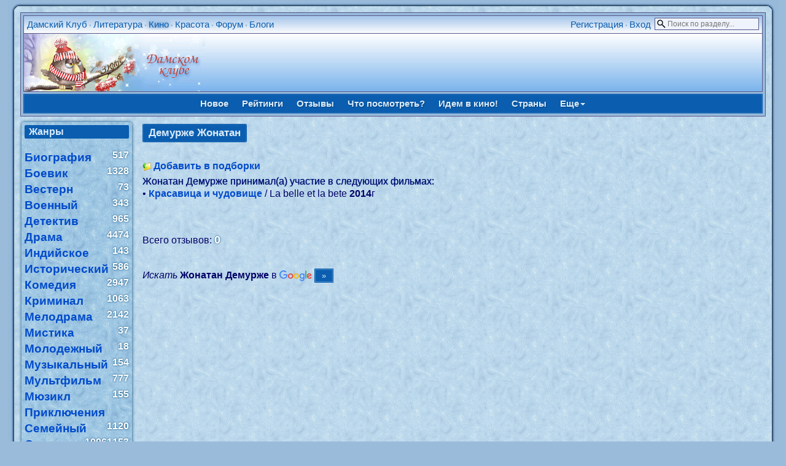

--- FILE ---
content_type: text/html; charset=windows-1251
request_url: https://lady.webnice.ru/film/?act=person&v=16367
body_size: 3978
content:
<!DOCTYPE HTML PUBLIC "-//W3C//DTD HTML 4.01 Transitional//EN" "http://www.w3.org/TR/html4/loose.dtd">
<html><head>
<meta http-equiv="Content-Type" content="text/html; charset=windows-1251">
<meta name="viewport" content="width=device-width">
<link rel="stylesheet" type="text/css" href="/softBlue.css?0501">
<title>Жонатан Демурже: Каталог фильмов</title>
<meta name="description" content="Кинофильмы, снятые с участием Демурже Жонатан">
</head><body><div id="page">
<div class="forumlinemain" style="margin-bottom:7px">
 <table class="forumline" width="100%" cellspacing="1" cellpadding="0" border="0">
 <tbody>
  <tr>
   <td id="topmenu">
     <div style="float:left" class="pda-no" id="menu_sections">
     <a href="https://lady.webnice.ru/" title="На главную страницу сайта">Дамский Клуб</a> &bull; <a href="/literature/" title="Литературный каталог: библиотека, отзывы, рейтинги" target="_blank">Литература</a> &bull; <h1><a href="/film/" title="Каталог кинофильмов и телесериалов" target="_blank">Кино</a></h1> &bull; <a href="/beauty/" title="Женские секреты: статьи, гороскопы, сонник" target="_blank">Красота</a> &bull; <a href="/forum/" title="Женский форум" target="_blank">Форум</a> &bull; <a href="/blogs/" title="Дневники и блоги обитателей форума" target="_blank">Блоги</a>
     </div>
     <div style="float:left" class="pda-yes">
     <a href="javascript:void(0)" id="menu_sections_toggle" onclick="toggle_pda('menu_sections',1)" title="Разделы сайта">Разделы</a>
     </div>

     <div id="search_select_wrapper" class="pda-no"><form style="padding:0px; margin:0px;" action="/film/" onSubmit="return isEmpty(q)">
      <input type="hidden" name="act" value="search">
      <input type="hidden" name="cx" value="partner-pub-5671778907776932:rqvqo1xs2y3" />
      <input type="hidden" name="cof" value="FORID:9" />
      <input type="hidden" name="ie" value="windows-1251" />
      <input type="text" id="q" name="q" size="18" maxlength="70" placeholder="Поиск по разделу..." onclick="toggle_block('search_select')" ondblclick="this.value='';toggle_block('search_select')">
       <br>
       <div id="search_select" style="display:none"><label><img src="https://webnice.ru/ico/flat_find0_film.png">
        <input type="radio" name="dir" value="0" checked>по названиям фильмов</label><label><img src="https://webnice.ru/ico/flat_find1.png">
        <input type="radio" name="dir" value="1">по фамилиям (актеры/режиссеры)</label><label><img src="https://webnice.ru/ico/flat_find2.png">
        <input type="radio" name="dir" value="2">по текстам аннотаций</label>
        <div style="text-align:center">
        <input type="submit" name="sa" value=" Найти " class="button">
        </div>
       </div></form></div>
     <div style="float:right;white-space:nowrap;" class="pda-yes">
      <a href="javascript:void(0)" onclick="toggle_pda('search_select_wrapper',1);toggle_block('search_select');document.getElementById('q').focus()" id="search_select_wrapper_toggle"></a>
     </div><div style="float:right">
      <a href="/forum/profile.php?mode=register" target="_blank">Регистрация</a> &bull;
      <a href="https://lady.webnice.ru/forum/login.php" target="_blank" title="Выполнить авторизацию">Вход</a> &nbsp;
     </div>
   </td>
  </tr>
  <tr><td class="logo"><a href="https://lady.webnice.ru/film/" title="На главную страницу каталога кино"><img src="/fairytales/superdis/13/22.img" style="float:left" width="295" height="94" alt="Каталог кино" border="0"></a>
   </td>
  </tr>
 </tbody>
 </table>

 <div id="menu">
  <div id="menu_parent">
<a href="/film/" title="Новые кинофильмы, темы и обзоры">Новое</a>
<a href="?act=rating" title="Рейтинги зрительских оценок и хиты продаж кинофильмов">Рейтинги</a>
<a href="?act=comments" title="Оценки, мнения и комментарии зрителей о фильмах и актёрах">Отзывы</a>
<a href="?act=recomm" title="Фильмы, рекомендуемые к просмотру на основе оставленных Вами оценок">Что посмотреть?</a>
<a href="?act=go" title="Что идет и кто идет в кино на этой неделе">Идем в кино!</a>
<a href="?act=country" title="Выбор фильмов по стране производства">Страны</a>
<a href="javascript:void(0)" onclick="toggle_menu(this,'more')">Еще<span class="caret"></span></a></div><div id="menu_child">
<div id="menu_more">
 <a href="/literature/?act=films" target="_blank" title="Список экранизаций в каталоге Литературы">Экранизации</a> &bull;
 <a href="/forum/filmdiary.php" title="Персональные кинодневники с отзывами о фильмах" target="_blank">Кинодневники</a> &bull;
 <a href="/forum/lottings.php?c=4" title="Персональные подборки любимых фильмов, мультфильмов и телесериалов" target="_blank">Киноподборки</a> &bull;
 <a href="/forum/serials.php" title="Список тем с обсуждением фильмов и киносериалов на форуме" target="_blank">Сериалы</a> &bull;
 <a href="/forum/moviestars.php" title="Алфавитный список тем с обсуждением творчества актёров" target="_blank">Звезды кино</a> &bull;
 <a href="/blogs/?act=articles&amp;rubric=7" title="Статьи о кино и актерах в блогах" target="_blank">Кино в блогах</a>
</div></div>
  </div>
</div>
<script type="text/javascript">
var last_child_menu="";
function toggle_menu(el,name) {
 if (last_child_menu==name) {
 document.getElementById("menu_child").style.display="none";
 last_child_menu="";
 } else {
 rb=document.getElementById("menu_parent").getElementsByTagName("a");
 i=rb.length;
  while (i--) {
  rb[i].className="";
  }
 el.className="selected";
 rb=document.getElementById("menu_child").getElementsByTagName("div");
 i=rb.length;
  while (i--) {
  rb[i].style.display="none";
  }
 document.getElementById("menu_"+name).style.display="block";
 document.getElementById("menu_child").style.display="block";
 last_child_menu=name;
 }
}
function toggle_pda(id,hide_toggle) {
hide_toggle = hide_toggle || 0;
b=document.getElementById(id);
 if (b.className=="pda-no") {
 b.className="";
  if (hide_toggle) {
  document.getElementById(id+"_toggle").style.display="none";
  }
 } else {
 b.className="pda-no";
 }
}
var open_id="";
function toggle_block(id,second_click) {
second_click=second_click || 0;
 if (open_id && open_id!=id && document.getElementById(open_id).style.display=="block") {
 document.getElementById(open_id).style.display="none";
 }
open_id=id;
var b=document.getElementById(id);
 if (b.style.display=="none") {
  document.onclick = function(ev) {
   if (b.style.display=="block") {
    for (ev = ev.target; ev!=document;) {
    if (ev.id==id || ev.id==id+"_wrapper" || ev.id==id+"_wrapper_toggle") return;
    ev = ev.parentNode;
    }
   b.style.display="none";
   }
  }
 b.style.display="block";
 } else if (second_click) {
 b.style.display="none";
 }
}

function isEmpty(str) {
len_word=str.value.replace(/[^a-яА-Яa-zA-Z0-9]/g,"").length;
 if (len_word<3 || len_word>70) {
 alert("Необходимо задать для поиска не менее 3, но не более 70 букв");
 str.focus();
 return false;
 } else {
 return true;
 }
}
</script><table border="0" width="100%" class="flextable" id="content"><tr><td valign="top" width="170" class="side_block"><div class="cattoggle pda-yes"><a href="javascript:void(0)" onclick="toggle_pda('catlist')">Список жанров</a></div>
<div class="pda-no" id="catlist">
<div class="titlepar">Жанры</div><br><a href="?act=genre&amp;v=24"><big>Биография</big></a>&nbsp;
 <span class="balls">517</span><br /><a href="?act=genre&amp;v=3"><big>Боевик</big></a>&nbsp;
 <span class="balls">1328</span><br /><a href="?act=genre&amp;v=11"><big>Вестерн</big></a>&nbsp;
 <span class="balls">73</span><br /><a href="?act=genre&amp;v=9"><big>Военный</big></a>&nbsp;
 <span class="balls">343</span><br /><a href="?act=genre&amp;v=4"><big>Детектив</big></a>&nbsp;
 <span class="balls">965</span><br /><a href="?act=genre&amp;v=1"><big>Драма</big></a>&nbsp;
 <span class="balls">4474</span><br /><a href="?act=genre&amp;v=21"><big>Индийское</big></a>&nbsp;
 <span class="balls">143</span><br /><a href="?act=genre&amp;v=18"><big>Исторический</big></a>&nbsp;
 <span class="balls">586</span><br /><a href="?act=genre&amp;v=5"><big>Комедия</big></a>&nbsp;
 <span class="balls">2947</span><br /><a href="?act=genre&amp;v=25"><big>Криминал</big></a>&nbsp;
 <span class="balls">1063</span><br /><a href="?act=genre&amp;v=2"><big>Мелодрама</big></a>&nbsp;
 <span class="balls">2142</span><br /><a href="?act=genre&amp;v=6"><big>Мистика</big></a>&nbsp;
 <span class="balls">37</span><br /><a href="?act=genre&amp;v=20"><big>Молодежный</big></a>&nbsp;
 <span class="balls">18</span><br /><a href="?act=genre&amp;v=23"><big>Музыкальный</big></a>&nbsp;
 <span class="balls">154</span><br /><a href="?act=genre&amp;v=16"><big>Мультфильм</big></a>&nbsp;
 <span class="balls">777</span><br /><a href="?act=genre&amp;v=19"><big>Мюзикл</big></a>&nbsp;
 <span class="balls">155</span><br /><a href="?act=genre&amp;v=12"><big>Приключения</big></a>&nbsp;
 <span class="balls">1120</span><br /><a href="?act=genre&amp;v=14"><big>Семейный</big></a>&nbsp;
 <span class="balls">1153</span><br /><a href="?act=genre&amp;v=10"><big>Сериал</big></a>&nbsp;
 <span class="balls">1096</span><br /><a href="?act=genre&amp;v=22"><big>Сказка</big></a>&nbsp;
 <span class="balls">67</span><br /><a href="?act=genre&amp;v=26"><big>Спорт</big></a>&nbsp;
 <span class="balls">125</span><br /><a href="?act=genre&amp;v=7"><big>Триллер</big></a>&nbsp;
 <span class="balls">2188</span><br /><a href="?act=genre&amp;v=17"><big>Ужасы</big></a>&nbsp;
 <span class="balls">1064</span><br /><a href="?act=genre&amp;v=15"><big>Фантастика</big></a>&nbsp;
 <span class="balls">746</span><br /><a href="?act=genre&amp;v=13"><big>Фэнтези</big></a>&nbsp;
 <span class="balls">503</span><br /><a href="?act=genre&amp;v=8"><big>Эротика</big></a>&nbsp;
 <span class="balls">10</span><br /></div>
</td><td valign="top" class="central_block"><div class="name mb"><h2>Демурже Жонатан</h2></div><br><img src="https://webnice.ru/ico/lotting.png" align="absmiddle" width="14" height="14">&nbsp;<a href="/forum/lotting_edit.php?c=5&amp;v=16367" title="Внести Демурже Жонатан в персональные подборки" target="_blank">Добавить в подборки</a><br style="clear:left"><div class="spacer"></div><span class="colortext">Жонатан Демурже принимал(а) участие в следующих фильмах:</span><br>&bull; <a href="?act=film&amp;v=2572">Красавица и чудовище</a> / La belle et la bete <b>2014</b>г<br><br><br><br><div>Всего отзывов: <b><span id="count" class="ballsbig">0</span></b></div><br><br>
    <form style="margin:0px; padding:0px;" action="/searchinternet.php " id="cse-search-box" target="_blank" accept-charset="utf-8">
        <i>Искать</i> <b>Жонатан Демурже</b>
         в <img src="https://webnice.ru/ico/google.png" alt="Google" align="absmiddle" />
        <input type="hidden" name="cx" value="partner-pub-5671778907776932:ilb7vr-2ws6" />
        <input type="hidden" name="cof" value="FORID:9" />
        <input type="hidden" name="ie" value="utf-8" />
        <input type="hidden" name="q" value='"Жонатан Демурже"' />
        <input type="submit" name="sa" value=" &raquo; " class="button" />
    </form></td></tr></table><br style="clear:both"><br><p align="center"><small>
<a href="/">Главная</a>&nbsp;&bull;
<a href="/forum/" title="Женский форум">Форум</a>&nbsp;&bull;
<a href="/besedki/" title="Персональные чаты">Беседки</a>&nbsp;&bull;
<a href="/literature/" title="Электронная библиотека">Литература</a>&nbsp;&bull;
<a href="/beauty/?act=infobooks" title="Познавательная литература">Инфокниги</a>&nbsp;&bull;
<a href="/beauty/" title="Женские секреты">Красота</a>&nbsp;&bull;
<a href="/gallery/" title="Клубная фотогалерея">Галерея</a>&nbsp;&bull;
<a href="/film/" title="Кино и сериалы">Фильмы</a>&nbsp;&bull;
<a href="/blogs/">Блоги</a>&nbsp;&bull;
<a href="/journals/" title="Коллективные клубные блоги">Журналы</a>&nbsp;&bull;
<a href="/news.php#subscribe" title="Новости сайта, подписка на рассылку">Новости</a>&nbsp;&bull;
<a href="/map.php" title="Карта сайта">Карта сайта</a>&nbsp;&bull;
<a href="/send.php" title="Написать письмо администраторам сайта">Контакты</a>
</small>
</p></div></body></html>